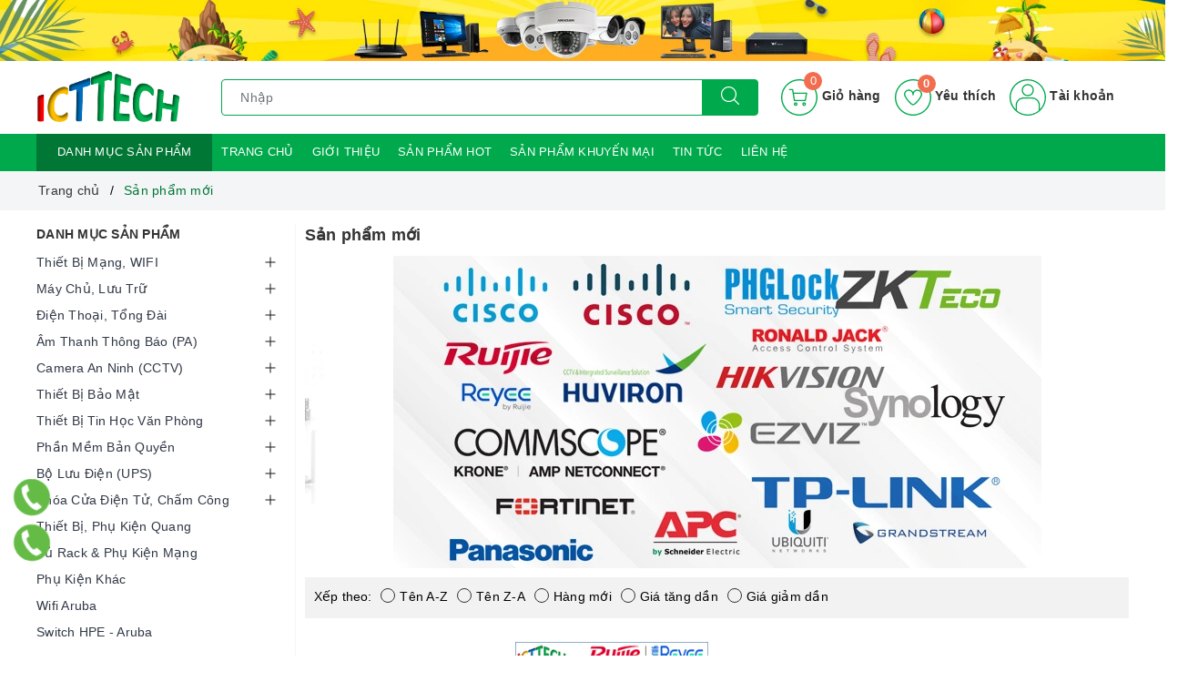

--- FILE ---
content_type: text/css
request_url: https://bizweb.dktcdn.net/100/424/894/themes/817540/assets/evo-collections.scss.css?1719046700134
body_size: 4475
content:
body{background-color:#fff}.bread-crumb{margin-bottom:0 !important}@keyframes placeHolderShimmer{0%{background-position:-468px 0}100%{background-position:468px 0}}.animated-background,.category-products .products-view-grid .evo-product-block-item .product_thumb img:not(.loaded),.evo-shortcode-danh-muc .row .col-lg-3 a img:not(.loaded),.evo_onlineSupport .supportimage img:not(.loaded){animation-duration:1.25s;animation-fill-mode:forwards;animation-iteration-count:infinite;animation-name:placeHolderShimmer;animation-timing-function:linear;background:#F6F6F6;background:linear-gradient(to right, #F6F6F6 8%, #F0F0F0 18%, #F6F6F6 33%);background-size:700px 104px;position:relative}.aside-item.collection-category{padding-bottom:5px}@media (max-width: 767px){.aside-item.collection-category{position:fixed;width:100%;top:0 !important;z-index:9;background-color:#fff;border:none;padding:10px;left:0;height:calc(100vh - 50px);margin-top:0;display:none;margin-bottom:0}.aside-item.collection-category.active{display:block}}.aside-item.collection-category .aside-title{margin:0 0 5px;font-size:14px;position:relative;color:#000;text-transform:uppercase;font-weight:700}@media (min-width: 992px){.aside-item.collection-category .aside-title{color:#333;font-weight:700;text-transform:uppercase}}@media (max-width: 767px){.aside-item.collection-category .aside-title{text-align:center;color:#00aa4c;font-weight:600;font-size:16px}}@media (max-width: 767px){.aside-item.collection-category .aside-content{max-height:calc(100% - 100px);overflow-y:auto}.aside-item.collection-category .aside-content::-webkit-scrollbar-track{display:none}.aside-item.collection-category .aside-content::-webkit-scrollbar{display:none}.aside-item.collection-category .aside-content::-webkit-scrollbar-thumb{display:none}}.aside-item.collection-category .aside-content .navbar-pills .nav-item a{font-size:14px;padding-left:0px;padding-right:25px;color:#303846;white-space:normal;position:relative;display:table;width:100%;padding-top:3px;padding-bottom:3px}.aside-item.collection-category .aside-content .navbar-pills .nav-item a:hover,.aside-item.collection-category .aside-content .navbar-pills .nav-item a:focus{color:#00aa4c;background-color:transparent}.aside-item.collection-category .aside-content .navbar-pills .nav-item a i.fa-caret-right{display:table-cell;width:10px !important}.aside-item.collection-category .aside-content .navbar-pills .nav-item .Collapsible__Plus{position:absolute;right:7px;top:calc(50% - (20px / 2));width:20px;height:20px}.aside-item.collection-category .aside-content .navbar-pills .nav-item .Collapsible__Plus::before,.aside-item.collection-category .aside-content .navbar-pills .nav-item .Collapsible__Plus::after{position:absolute;content:'';top:50%;left:50%;-webkit-transform:translate(-50%, -50%) rotate(-90deg);transform:translate(-50%, -50%) rotate(-90deg);background-color:currentColor;-webkit-transition:opacity 0.4s ease-in-out, -webkit-transform 0.4s ease-in-out;transition:opacity 0.4s ease-in-out, -webkit-transform 0.4s ease-in-out;transition:transform 0.4s ease-in-out, opacity 0.4s ease-in-out;transition:transform 0.4s ease-in-out, opacity 0.4s ease-in-out, -webkit-transform 0.4s ease-in-out}.aside-item.collection-category .aside-content .navbar-pills .nav-item .Collapsible__Plus::before{width:11px;height:1px;opacity:1}.aside-item.collection-category .aside-content .navbar-pills .nav-item .Collapsible__Plus::after{width:1px;height:11px}.aside-item.collection-category .aside-content .navbar-pills .nav-item.active>.Collapsible__Plus::after{-webkit-transform:translate(-50%, -50%) rotate(90deg);transform:translate(-50%, -50%) rotate(90deg)}.aside-item.collection-category .aside-content .navbar-pills .nav-item.active>.Collapsible__Plus::before{opacity:0}.aside-item.collection-category .aside-content .navbar-pills .nav-item .dropdown-menu{margin:0;padding:0;-webkit-transition:left 0.3s ease 0s, opacity 0.3s;transition:left 0.3s ease 0s, opacity 0.3s}.aside-item.collection-category .aside-content .navbar-pills .nav-item .dropdown-menu .nav-item a{padding:5px 10px;padding-right:25px}.aside-item.collection-category .aside-content .navbar-pills .nav-item .dropdown-menu .nav-item .dropdown-menu .nav-item a{padding:5px 20px}.aside-item.collection-category .aside-content .navbar-pills .nav-item .dropdown-menu .nav-item .dropdown-menu .nav-item .dropdown-menu .nav-item a{padding:5px 30px}.aside-item.collection-category .close-categories{display:none}@media (max-width: 767px){.aside-item.collection-category .close-categories{display:block;margin-top:15px;padding:0 20px;text-align:center;line-height:40px;height:40px;background-color:#00aa4c;color:#fff;border-radius:4px;max-width:200px;margin-left:auto;margin-right:auto;text-transform:uppercase;font-weight:600;cursor:pointer}}.category-gallery .slide-collection .slick-slide{margin:5px}.category-gallery .slide-collection .slick-slide:hover,.category-gallery .slide-collection .slick-slide:focus{outline:none;box-shadow:none;border:none}.category-gallery .slide-collection .slick-arrow{font-size:0;line-height:0;position:absolute;top:50%;display:block;width:30px;height:30px;padding:0;-webkit-transform:translate(0, -50%);-ms-transform:translate(0, -50%);transform:translate(0, -50%);cursor:pointer;color:transparent;border:none;outline:none;background:transparent;line-height:30px;text-align:center;z-index:2}@media (max-width: 991px){.category-gallery .slide-collection .slick-arrow{display:none !important}}.category-gallery .slide-collection .slick-arrow.slick-prev{left:-35px;opacity:0;-webkit-transition:all .25s ease;transition:all .25s ease;-webkit-transform:translateX(-30px);transform:translateX(-30px)}.category-gallery .slide-collection .slick-arrow.slick-prev:before{content:"";background-image:url(//bizweb.dktcdn.net/100/424/894/themes/817540/assets/back.svg?1719046289425);height:30px;width:30px;display:block}.category-gallery .slide-collection .slick-arrow.slick-next{right:-35px;opacity:0;-webkit-transition:all .25s ease;transition:all .25s ease;-webkit-transform:translateX(30px);transform:translateX(30px)}.category-gallery .slide-collection .slick-arrow.slick-next:before{content:"";background-image:url(//bizweb.dktcdn.net/100/424/894/themes/817540/assets/right-arrow.svg?1719046289425);height:30px;width:30px;display:block}.category-gallery .slide-collection .slick-dots{text-align:center}.category-gallery .slide-collection .slick-dots li{display:inline-block}.category-gallery .slide-collection .slick-dots li button{border-radius:0;height:10px;width:10px;border:1px solid #e5e5e5;background-color:#fff;padding:0;font-size:0}.category-gallery .slide-collection .slick-dots li+li{margin-left:5px}.category-gallery .slide-collection .slick-dots li.slick-active button{border-color:#00aa4c;background-color:#00aa4c;border-radius:0;width:10px}.category-gallery .slide-collection:hover .slick-arrow.slick-next{right:-15px;visibility:visible;opacity:1;-webkit-transform:translateY(0);transform:translateY(0)}.category-gallery .slide-collection:hover .slick-arrow.slick-prev{left:-15px;visibility:visible;opacity:1;-webkit-transform:translateY(0);transform:translateY(0)}.category-gallery .slide-collection .slick-slide{margin:0 5px}@media (max-width: 767px){.category-gallery .slide-collection .slick-slide{margin:0 3.5px}}.category-gallery .slide-collection .slick-slide img:hover{opacity:0.9 !important}@media (min-width: 992px){.main_container{padding-left:0}}.main_container .col-title{font-size:18px;font-weight:700;margin:0;color:#333}.category-products .sort-cate{display:block;padding:5px 10px;margin-top:5px;background-color:rgba(0,0,0,0.05);margin-bottom:15px}@media (max-width: 991px){.category-products .sort-cate{padding-left:10px;padding-right:10px}}@media (max-width: 767px){.category-products .sort-cate{position:fixed;width:100%;top:0 !important;z-index:9;background-color:#fff;border:none;padding:0;left:0;height:calc(100vh - 50px);margin-top:0;display:none;margin-bottom:0}.category-products .sort-cate.active{display:block}}.category-products .sort-cate .sort-cate-left{float:left;margin-top:5px}@media (max-width: 767px){.category-products .sort-cate .sort-cate-left{margin:0;float:none;width:100%}}.category-products .sort-cate .sort-cate-left h3{color:#000;font-size:14px;float:left;margin:0;margin-top:2px}@media (max-width: 767px){.category-products .sort-cate .sort-cate-left h3{float:none;width:100%;font-weight:600;color:#00aa4c;font-size:20px;text-align:center;padding:10px}}.category-products .sort-cate .sort-cate-left ul{display:inline-block}@media (max-width: 767px){.category-products .sort-cate .sort-cate-left ul{display:block}}.category-products .sort-cate .sort-cate-left ul li{float:left;padding:0 0 0 10px}@media (max-width: 767px){.category-products .sort-cate .sort-cate-left ul li{float:none;width:100%;display:block;padding:10px}.category-products .sort-cate .sort-cate-left ul li+li{border-top:1px solid #f3f5f7}}.category-products .sort-cate .sort-cate-left ul li a{color:#000;font-size:14px;position:relative}@media (max-width: 767px){.category-products .sort-cate .sort-cate-left ul li a{display:block}}.category-products .sort-cate .sort-cate-left ul li a i{height:16px;width:16px;border:1px solid #e5e5e5;border-radius:50%;display:inline-block;vertical-align:middle;margin:-3px 5px 0 0;position:relative}@media (min-width: 768px){.category-products .sort-cate .sort-cate-left ul li a i{border-color:#333}}@media (max-width: 767px){.category-products .sort-cate .sort-cate-left ul li a i{float:right;margin:4px 0 0 0}}.category-products .sort-cate .sort-cate-left ul li:hover i,.category-products .sort-cate .sort-cate-left ul li.active i{border:1px solid #00aa4c;height:16px;width:16px}.category-products .sort-cate .sort-cate-left ul li:hover i:before,.category-products .sort-cate .sort-cate-left ul li.active i:before{content:"";width:8px;height:8px;background-color:#00aa4c;position:absolute;border-radius:50%;margin:3px}.category-products .sort-cate .sort-cate-left .close-sort{display:none}@media (max-width: 767px){.category-products .sort-cate .sort-cate-left .close-sort{display:block;margin-top:15px;padding:0 20px;text-align:center;line-height:40px;height:40px;background-color:#00aa4c;color:#fff;border-radius:4px;max-width:200px;margin-left:auto;margin-right:auto;text-transform:uppercase;font-weight:600;cursor:pointer}}@media (max-width: 480px){.category-products .products-view-grid .col-6:nth-child(2n+1){padding-right:3.5px}.category-products .products-view-grid .col-6:nth-child(2n+2){padding-left:3.5px}}.category-products .products-view-grid .evo-product-block-item .product_thumb{height:211px;display:block}@media (max-width: 1024px){.category-products .products-view-grid .evo-product-block-item .product_thumb{height:163px}}@media (max-width: 991px){.category-products .products-view-grid .evo-product-block-item .product_thumb{height:220px}}@media (max-width: 767px){.category-products .products-view-grid .evo-product-block-item .product_thumb{height:115px}}@media (max-width: 668px){.category-products .products-view-grid .evo-product-block-item .product_thumb{height:115px}}@media (max-width: 569px){.category-products .products-view-grid .evo-product-block-item .product_thumb{height:264px}}@media (max-width: 480px){.category-products .products-view-grid .evo-product-block-item .product_thumb{height:197px}}@media (max-width: 376px){.category-products .products-view-grid .evo-product-block-item .product_thumb{height:177px}}@media (max-width: 321px){.category-products .products-view-grid .evo-product-block-item .product_thumb{height:149px}}.category-products .products-view-grid .evo-product-block-item .product_thumb img{width:auto !important;max-height:100%;position:absolute;top:0;bottom:0;left:0;right:0;margin:auto}.category-products .products-view-grid .evo-product-block-item .product_thumb img:not(.loaded){width:100% !important;height:100% !important;opacity:0.1}.category-products .products-view-grid .evo-product-block-item .product-item-details .price-box{margin-bottom:0}.category-products .products-view-grid .pagination{justify-content:center}.category-products .fix-pag .pagination{justify-content:center}@media (max-width: 569px){.left-content{padding:0}}.left-content .aside-filter{padding:0 10px 10px 0}@media (min-width: 1024px){.left-content .aside-filter{padding-right:0}}@media (max-width: 991px){.left-content .aside-filter{border:none;padding-left:0;padding-right:0}}@media (max-width: 767px){.left-content .aside-filter{position:fixed;width:100%;top:0 !important;z-index:9;background-color:#fff;border:none;padding:0;left:0;height:calc(100vh - 50px);margin-top:0;display:none}.left-content .aside-filter.active{display:block}}@media (min-width: 992px){.left-content .aside-filter .aside-hidden-mobile{display:block !important}}@media (max-width: 991px){.left-content .aside-filter .aside-hidden-mobile{padding:0}}@media (max-width: 767px){.left-content .aside-filter .aside-hidden-mobile{height:100vh;padding:10px}}.left-content .aside-filter .aside-hidden-mobile .filter-container .aside-item .aside-title{margin:0 0 5px;font-size:14px;position:relative;color:#000;text-transform:uppercase;font-weight:700}@media (min-width: 992px){.left-content .aside-filter .aside-hidden-mobile .filter-container .aside-item .aside-title{color:#000;font-weight:700;text-transform:uppercase;margin-bottom:10px}}.left-content .aside-filter .aside-hidden-mobile .filter-container .aside-item+.aside-item{margin-top:7.5px;padding-top:7.5px;border-top:0.5px solid #e5e5e5}.left-content .aside-filter .aside-hidden-mobile .filter-container .aside-item .aside-content .field-search{margin-bottom:5px;position:relative}@media (min-width: 992px){.left-content .aside-filter .aside-hidden-mobile .filter-container .aside-item .aside-content .field-search{padding-right:0px}}.left-content .aside-filter .aside-hidden-mobile .filter-container .aside-item .aside-content .field-search input{height:33px;width:100%;padding-left:7px;padding-right:40px;font-size:13px;border:1px solid #e5e5e5;color:#333;border-radius:3px;min-height:33px}.left-content .aside-filter .aside-hidden-mobile .filter-container .aside-item .aside-content .field-search button{position:absolute;right:5px;top:50%;transform:translate(0, -50%);background-color:transparent;border:none;padding:0 6px;z-index:3;height:33px;line-height:33px}.left-content .aside-filter .aside-hidden-mobile .filter-container .aside-item .aside-content .field-search button svg{position:relative;top:-3px;width:15px !important}.left-content .aside-filter .aside-hidden-mobile .filter-container .aside-item .aside-content ul{max-height:230px;overflow-y:auto}@media (max-width: 480px){.left-content .aside-filter .aside-hidden-mobile .filter-container .aside-item .aside-content ul{max-height:140px}}.left-content .aside-filter .aside-hidden-mobile .filter-container .aside-item .aside-content ul::-webkit-scrollbar-track{border-radius:0px;background-color:#f7f8fa}.left-content .aside-filter .aside-hidden-mobile .filter-container .aside-item .aside-content ul::-webkit-scrollbar{width:6px}.left-content .aside-filter .aside-hidden-mobile .filter-container .aside-item .aside-content ul::-webkit-scrollbar-thumb{border-radius:0px;background-color:#e0e0e0}.left-content .aside-filter .aside-hidden-mobile .filter-container .aside-item .aside-content ul li label{font-size:13px;color:#727272}.left-content .aside-filter .aside-hidden-mobile .filter-container .aside-item .aside-content ul li label:hover{color:#00aa4c}.left-content .aside-filter .aside-hidden-mobile .filter-container .aside-item .aside-content ul li label:hover input+.fa:before{border-color:#00aa4c}.left-content .aside-filter .aside-hidden-mobile .filter-container .aside-item .aside-content ul li label img{max-height:30px}@media (max-width: 767px){.left-content .aside-filter .aside-hidden-mobile .filter-container{max-height:calc(100% - 140px);overflow-y:auto}.left-content .aside-filter .aside-hidden-mobile .filter-container::-webkit-scrollbar-track{display:none}.left-content .aside-filter .aside-hidden-mobile .filter-container::-webkit-scrollbar{display:none}.left-content .aside-filter .aside-hidden-mobile .filter-container::-webkit-scrollbar-thumb{display:none}}.left-content .aside-filter .aside-hidden-mobile .aside-title-fl{display:none}@media (max-width: 767px){.left-content .aside-filter .aside-hidden-mobile .aside-title-fl{display:block;margin:0 0 5px;position:relative;text-transform:uppercase;text-align:center;color:#00aa4c;font-weight:600;font-size:16px}}.left-content .aside-filter .aside-hidden-mobile .close-filter{display:none}@media (max-width: 767px){.left-content .aside-filter .aside-hidden-mobile .close-filter{display:block;margin-top:15px;padding:0 20px;text-align:center;line-height:40px;height:40px;background-color:#00aa4c;color:#fff;border-radius:4px;max-width:200px;margin-left:auto;margin-right:auto;text-transform:uppercase;font-weight:600;cursor:pointer}}@media (min-width: 992px){.left-content .evo-sidebar-collection{border-right:1px solid #f3f5f7;padding-right:10px}}.left-content .evo-sidebar-collection .heading{display:block;padding:0 10px;height:45px;line-height:45px;padding-right:25px;margin-bottom:10px;font-weight:normal;text-transform:uppercase;color:#fff;position:relative;font-size:14px;background-size:100%;background-color:#00aa4c}.left-content .evo-sidebar-collection .heading img{width:25px}@media (max-width: 991px){.left-content .evo-sidebar-collection .heading{margin-bottom:0}.left-content .evo-sidebar-collection .heading svg{height:15px;width:15px;position:absolute;right:7px;top:50%;transform:translate(0, -50%)}.left-content .evo-sidebar-collection .heading svg path{fill:#fff !important}.left-content .evo-sidebar-collection .heading.active{color:#fff}.left-content .evo-sidebar-collection .heading.active svg{-moz-transform:rotate(-180deg);-webkit-transform:rotate(-180deg);-o-transform:rotate(-180deg);-ms-transform:rotate(-180deg);transform:rotate(-180deg);top:14px}.left-content .evo-sidebar-collection .heading.active svg path{fill:#fff !important}}@media (min-width: 992px){.left-content .evo-sidebar-collection .evo-sidebar-collection-content{display:block !important}.left-content .evo-sidebar-collection .evo-sidebar-collection-content .col-bg-white{margin-bottom:10px}}@media (max-width: 991px){.left-content .evo-sidebar-collection .evo-sidebar-collection-content{display:none}.left-content .evo-sidebar-collection .evo-sidebar-collection-content .col-bg-white{border-radius:0}}@media (max-width: 767px){.left-content .evo-sidebar-collection .evo-sidebar-collection-content{display:block}}.fix-nof{padding-top:10px;padding-left:10px;margin-bottom:10px;padding-right:10px}.collection_scrolltabs{display:none}@media (max-width: 767px){.collection_scrolltabs{z-index:12;position:fixed;height:50px;background:#fff;bottom:0;top:auto !important;margin-left:auto;margin-right:auto;left:0;right:0;width:100%;border-top:1px solid #f3f5f7;display:block;padding:0 8px}.collection_scrolltabs .toolbar-inner{width:100%;height:100%;display:-webkit-box;display:-webkit-flex;display:-ms-flexbox;display:flex;-webkit-box-pack:justify;-webkit-justify-content:space-evenly;-ms-flex-pack:justify;justify-content:space-evenly;-webkit-box-sizing:border-box;box-sizing:border-box;-webkit-box-align:center;-webkit-align-items:center;-ms-flex-align:center;align-items:center;-webkit-align-content:center;-ms-flex-line-pack:center;align-content:center}.collection_scrolltabs .toolbar-inner .tab-item{height:100%;padding-top:5px;padding-bottom:0px;-webkit-box-pack:justify;-webkit-justify-content:space-between;-ms-flex-pack:justify;justify-content:space-between;-webkit-box-align:center;-webkit-align-items:center;-ms-flex-align:center;align-items:center;display:flex;display:-webkit-box;display:-webkit-flex;display:-ms-flexbox;display:flex;-webkit-box-pack:center;-webkit-justify-content:center;-ms-flex-pack:center;justify-content:center;-webkit-box-align:center;-webkit-align-items:center;-ms-flex-align:center;align-items:center;-webkit-box-orient:vertical;-webkit-box-direction:normal;-webkit-flex-direction:column;-ms-flex-direction:column;flex-direction:column}.collection_scrolltabs .toolbar-inner .tab-item .evo-icon{width:22px;margin-top:2.5px;height:22px;display:inline-block;background-size:contain;background-repeat:no-repeat;background-position:center}.collection_scrolltabs .toolbar-inner .tab-item .evo-icon.icon-filter{background-image:url(//bizweb.dktcdn.net/100/424/894/themes/817540/assets/funnel.png?1719046289425)}.collection_scrolltabs .toolbar-inner .tab-item .evo-icon.icon-sort{background-image:url(//bizweb.dktcdn.net/100/424/894/themes/817540/assets/sort.png?1719046289425)}.collection_scrolltabs .toolbar-inner .tab-item .evo-icon.icon-cate{background-image:url(//bizweb.dktcdn.net/100/424/894/themes/817540/assets/menu-col.png?1719046289425)}.collection_scrolltabs .toolbar-inner .tab-item .tabbar-label{color:#666;display:block}}@media (max-width: 1024px){.evo-shortcode-danh-muc{padding:10px 0}}@media (max-width: 1024px){.evo-shortcode-danh-muc .row{display:-webkit-flex;display:-ms-flexbox;display:flex;overflow-x:auto;overflow-y:hidden;-webkit-overflow-scrolling:touch;-ms-flex-wrap:inherit;flex-wrap:inherit}}.evo-shortcode-danh-muc .row .col-lg-3{margin:5px 0}@media (max-width: 1024px){.evo-shortcode-danh-muc .row .col-lg-3{margin:0}}.evo-shortcode-danh-muc .row .col-lg-3 a{display:block;position:relative;height:211px}@media (max-width: 1024px){.evo-shortcode-danh-muc .row .col-lg-3 a{height:163x}}@media (max-width: 991px){.evo-shortcode-danh-muc .row .col-lg-3 a{height:160x}}@media (max-width: 767px){.evo-shortcode-danh-muc .row .col-lg-3 a{height:115x}}@media (max-width: 668px){.evo-shortcode-danh-muc .row .col-lg-3 a{height:115px}}@media (max-width: 569px){.evo-shortcode-danh-muc .row .col-lg-3 a{height:122px}}@media (max-width: 480px){.evo-shortcode-danh-muc .row .col-lg-3 a{height:90px}}@media (max-width: 376px){.evo-shortcode-danh-muc .row .col-lg-3 a{height:80px}}@media (max-width: 321px){.evo-shortcode-danh-muc .row .col-lg-3 a{height:66px}}.evo-shortcode-danh-muc .row .col-lg-3 a img{width:auto !important;max-height:100%;position:absolute;top:0;bottom:0;left:0;right:0;margin:auto}.evo-shortcode-danh-muc .row .col-lg-3 a img:not(.loaded){width:100% !important;height:100% !important;opacity:0.1}.evo-shortcode-danh-muc .row .col-lg-3 a:hover img{opacity:0.8}.evo_onlineSupport{width:100%;padding:10px;border:1px solid #ececec;border-radius:2px}.evo_onlineSupport .supportTitle{width:100%;text-align:center;font-size:14px;margin:0}@media (max-width: 1024px){.evo_onlineSupport .supportTitle{font-size:12px}}.evo_onlineSupport .supportTitle3{width:100%;text-align:center;font-size:14px;line-height:23px;margin:0;font-weight:bold}.evo_onlineSupport .supportimage{height:150px;display:block;position:relative}.evo_onlineSupport .supportimage img{width:auto !important;max-height:100%;position:absolute;top:0;bottom:0;left:0;right:0;margin:auto}.evo_onlineSupport .supportimage img:not(.loaded){width:100% !important;height:100% !important;opacity:0.1}.evo_onlineSupport .phoneNumber{width:100%;margin-bottom:10px;display:block;text-align:center;line-height:1.1}.evo_onlineSupport .phoneNumber a{font-size:16px;font-weight:600;color:#1fb349;text-decoration:none}@media (max-width: 1024px){.evo_onlineSupport .phoneNumber a{font-size:30px}}.evo_onlineSupport .phoneNumber a:hover,.evo_onlineSupport .phoneNumber a:focus{color:#00aa4c}.evo_onlineSupport .or{width:100%;margin:10px 0;color:#7a7d8d;text-align:center;line-height:1.1}.evo_onlineSupport .or span{display:inline-block;background:#fff;padding:0 10px;transform:translateY(50%);font-size:13px}.evo_onlineSupport .or:after{display:block;content:"";width:100%;height:1px;background:#ededed}.evo_onlineSupport .chatNow{display:block;width:100%;margin-top:10px;padding:10px;text-align:center;font-size:16px;color:#1fb349;border:1px solid #1fb349;border-radius:2px;cursor:pointer;line-height:1.1;min-height:1}.evo_onlineSupport .chatNow:hover,.evo_onlineSupport .chatNow:focus{color:#00aa4c;border-color:#00aa4c}


--- FILE ---
content_type: application/javascript
request_url: https://bizweb.dktcdn.net/100/424/894/themes/817540/assets/evo-collection.js?1719046700134
body_size: 441
content:
$(document).ready(function($){
	$('.evo-sidebar-collection .heading').on('click', function(e){
		e.preventDefault();
		var $this = $(this);
		$this.parents('.evo-sidebar-collection').find('.evo-sidebar-collection-content').stop().slideToggle();
		$(this).toggleClass('active')
		return false;
	});
	$('.slide-collection').slick({
		centerMode: true,
		centerPadding: '60px',
		slidesToShow: 1,
		dots: false,
		autoplay: true,
		autoplaySpeed: 4000,
		responsive: [
			{
				breakpoint: 768,
				settings: {
					arrows: false,
					centerMode: true,
					centerPadding: '30px',
					slidesToShow: 1
				}
			},
			{
				breakpoint: 480,
				settings: {
					arrows: false,
					centerMode: true,
					centerPadding: '15px',
					slidesToShow: 1
				}
			}
		]
	});
	$('.evo-owl-product').slick({
		dots: false,
		arrows: true,
		infinite: false,
		speed: 300,
		slidesToShow: 5,
		slidesToScroll: 5,
		responsive: [
			{
				breakpoint: 1024,
				settings: {
					slidesToShow: 4,
					slidesToScroll: 4
				}
			},
			{
				breakpoint: 991,
				settings: {
					slidesToShow: 3,
					slidesToScroll: 3
				}
			},
			{
				breakpoint: 767,
				settings: {
					slidesToShow: 3,
					slidesToScroll: 3
				}
			},
			{
				breakpoint: 480,
				settings: {
					slidesToShow: 2,
					slidesToScroll: 2
				}
			}
		]
	});
	$('.tab-sort').add('.category-products .sort-cate .sort-cate-left .close-sort').click(function(){
		$('.category-products .sort-cate').toggleClass('active');
		$('.evo-sidebar-collection .collection-category').removeClass('active');
		$('.evo-sidebar-collection .aside-filter').removeClass('active');
	});
	$('.tab-cate').add('.evo-sidebar-collection .collection-category .close-categories').click(function(){
		$('.evo-sidebar-collection .collection-category').toggleClass('active');
		$('.category-products .sort-cate').removeClass('active');
		$('.evo-sidebar-collection .aside-filter').removeClass('active');
	});
	$('.tab-filter').add('.evo-sidebar-collection .aside-filter .close-filter').click(function(){
		$('.evo-sidebar-collection .aside-filter').toggleClass('active');
		$('.category-products .sort-cate').removeClass('active');
		$('.evo-sidebar-collection .collection-category').removeClass('active');
	});
	$('.sort-cate .sort-cate-left .btn-quick-sort a').click(function(){
		$('.sort-cate').toggleClass('active');
	});
});